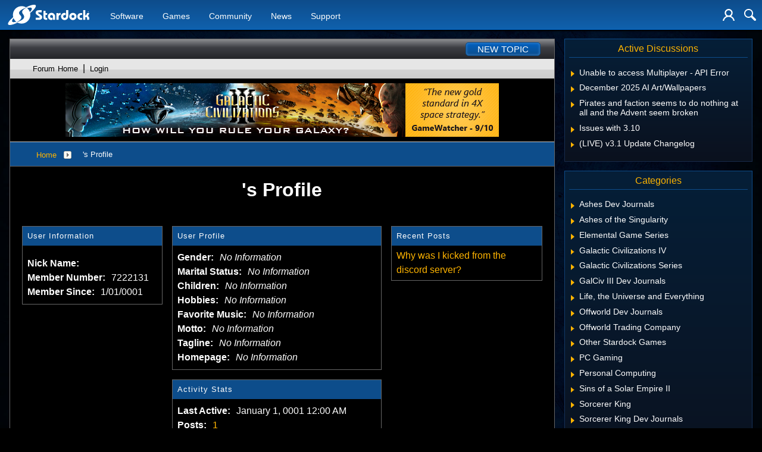

--- FILE ---
content_type: text/css; charset=utf-8
request_url: https://forums.stardock.net/bundles/themes/stardock.net/js?v=OoBCHSxbcy7GCz4LAOsXfv66mmZ_z7ha7u6fVFvcTow1
body_size: 23564
content:
/* Minification failed. Returning unminified contents.
(8,1): run-time error CSS1019: Unexpected token, found '!'
(8,2): run-time error CSS1019: Unexpected token, found 'function('
(8,12): run-time error CSS1031: Expected selector, found ')'
(8,12): run-time error CSS1025: Expected comma or open brace, found ')'
(8,8501): run-time error CSS1019: Unexpected token, found '('
(8,8508): run-time error CSS1031: Expected selector, found ')'
(8,8508): run-time error CSS1025: Expected comma or open brace, found ')'
(14,23): run-time error CSS1031: Expected selector, found '='
(14,23): run-time error CSS1025: Expected comma or open brace, found '='
(24,1): run-time error CSS1019: Unexpected token, found '$'
(24,2): run-time error CSS1019: Unexpected token, found '('
(24,11): run-time error CSS1031: Expected selector, found ')'
(24,11): run-time error CSS1025: Expected comma or open brace, found ')'
(30,2): run-time error CSS1019: Unexpected token, found ')'
(142,1): run-time error CSS1019: Unexpected token, found '$'
(142,2): run-time error CSS1019: Unexpected token, found '('
(142,12): run-time error CSS1031: Expected selector, found '('
(142,12): run-time error CSS1025: Expected comma or open brace, found '('
(147,2): run-time error CSS1019: Unexpected token, found ')'
(151,10): run-time error CSS1031: Expected selector, found 'InitAccountMenu('
(151,10): run-time error CSS1025: Expected comma or open brace, found 'InitAccountMenu('
(166,10): run-time error CSS1031: Expected selector, found 'InitMenuCloseEvents('
(166,10): run-time error CSS1025: Expected comma or open brace, found 'InitMenuCloseEvents('
(179,10): run-time error CSS1031: Expected selector, found 'InitEmailSubscriptionForms('
(179,10): run-time error CSS1025: Expected comma or open brace, found 'InitEmailSubscriptionForms('
(239,10): run-time error CSS1031: Expected selector, found 'InitSidebar('
(239,10): run-time error CSS1025: Expected comma or open brace, found 'InitSidebar('
(244,1): run-time error CSS1019: Unexpected token, found '$'
(244,2): run-time error CSS1019: Unexpected token, found '('
(244,12): run-time error CSS1031: Expected selector, found '('
(244,12): run-time error CSS1025: Expected comma or open brace, found '('
(247,2): run-time error CSS1019: Unexpected token, found ')'
(250,17): run-time error CSS1031: Expected selector, found '='
(250,17): run-time error CSS1025: Expected comma or open brace, found '='
 */
/**
 * Featherlight - ultra slim jQuery lightbox
 * Version 1.7.6 - http://noelboss.github.io/featherlight/
 *
 * Copyright 2017, Noël Raoul Bossart (http://www.noelboss.com)
 * MIT Licensed.
**/
!function(a){"use strict";function b(a,c){if(!(this instanceof b)){var d=new b(a,c);return d.open(),d}this.id=b.id++,this.setup(a,c),this.chainCallbacks(b._callbackChain)}function c(a,b){var c={};for(var d in a)d in b&&(c[d]=a[d],delete a[d]);return c}function d(a,b){var c={},d=new RegExp("^"+b+"([A-Z])(.*)");for(var e in a){var f=e.match(d);if(f){var g=(f[1]+f[2].replace(/([A-Z])/g,"-$1")).toLowerCase();c[g]=a[e]}}return c}if("undefined"==typeof a)return void("console"in window&&window.console.info("Too much lightness, Featherlight needs jQuery."));var e=[],f=function(b){return e=a.grep(e,function(a){return a!==b&&a.$instance.closest("body").length>0})},g={allowfullscreen:1,frameborder:1,height:1,longdesc:1,marginheight:1,marginwidth:1,name:1,referrerpolicy:1,scrolling:1,sandbox:1,src:1,srcdoc:1,width:1},h={keyup:"onKeyUp",resize:"onResize"},i=function(c){a.each(b.opened().reverse(),function(){return c.isDefaultPrevented()||!1!==this[h[c.type]](c)?void 0:(c.preventDefault(),c.stopPropagation(),!1)})},j=function(c){if(c!==b._globalHandlerInstalled){b._globalHandlerInstalled=c;var d=a.map(h,function(a,c){return c+"."+b.prototype.namespace}).join(" ");a(window)[c?"on":"off"](d,i)}};b.prototype={constructor:b,namespace:"featherlight",targetAttr:"data-featherlight",variant:null,resetCss:!1,background:null,openTrigger:"click",closeTrigger:"click",filter:null,root:"body",openSpeed:250,closeSpeed:250,closeOnClick:"background",closeOnEsc:!0,closeIcon:"&#10005;",loading:"",persist:!1,otherClose:null,beforeOpen:a.noop,beforeContent:a.noop,beforeClose:a.noop,afterOpen:a.noop,afterContent:a.noop,afterClose:a.noop,onKeyUp:a.noop,onResize:a.noop,type:null,contentFilters:["jquery","image","html","ajax","iframe","text"],setup:function(b,c){"object"!=typeof b||b instanceof a!=!1||c||(c=b,b=void 0);var d=a.extend(this,c,{target:b}),e=d.resetCss?d.namespace+"-reset":d.namespace,f=a(d.background||['<div class="'+e+"-loading "+e+'">','<div class="'+e+'-content">','<button class="'+e+"-close-icon "+d.namespace+'-close" aria-label="Close">',d.closeIcon,"</button>",'<div class="'+d.namespace+'-inner">'+d.loading+"</div>","</div>","</div>"].join("")),g="."+d.namespace+"-close"+(d.otherClose?","+d.otherClose:"");return d.$instance=f.clone().addClass(d.variant),d.$instance.on(d.closeTrigger+"."+d.namespace,function(b){var c=a(b.target);("background"===d.closeOnClick&&c.is("."+d.namespace)||"anywhere"===d.closeOnClick||c.closest(g).length)&&(d.close(b),b.preventDefault())}),this},getContent:function(){if(this.persist!==!1&&this.$content)return this.$content;var b=this,c=this.constructor.contentFilters,d=function(a){return b.$currentTarget&&b.$currentTarget.attr(a)},e=d(b.targetAttr),f=b.target||e||"",g=c[b.type];if(!g&&f in c&&(g=c[f],f=b.target&&e),f=f||d("href")||"",!g)for(var h in c)b[h]&&(g=c[h],f=b[h]);if(!g){var i=f;if(f=null,a.each(b.contentFilters,function(){return g=c[this],g.test&&(f=g.test(i)),!f&&g.regex&&i.match&&i.match(g.regex)&&(f=i),!f}),!f)return"console"in window&&window.console.error("Featherlight: no content filter found "+(i?' for "'+i+'"':" (no target specified)")),!1}return g.process.call(b,f)},setContent:function(b){var c=this;return b.is("iframe")&&c.$instance.addClass(c.namespace+"-iframe"),c.$instance.removeClass(c.namespace+"-loading"),c.$instance.find("."+c.namespace+"-inner").not(b).slice(1).remove().end().replaceWith(a.contains(c.$instance[0],b[0])?"":b),c.$content=b.addClass(c.namespace+"-inner"),c},open:function(b){var c=this;if(c.$instance.hide().appendTo(c.root),!(b&&b.isDefaultPrevented()||c.beforeOpen(b)===!1)){b&&b.preventDefault();var d=c.getContent();if(d)return e.push(c),j(!0),c.$instance.fadeIn(c.openSpeed),c.beforeContent(b),a.when(d).always(function(a){c.setContent(a),c.afterContent(b)}).then(c.$instance.promise()).done(function(){c.afterOpen(b)})}return c.$instance.detach(),a.Deferred().reject().promise()},close:function(b){var c=this,d=a.Deferred();return c.beforeClose(b)===!1?d.reject():(0===f(c).length&&j(!1),c.$instance.fadeOut(c.closeSpeed,function(){c.$instance.detach(),c.afterClose(b),d.resolve()})),d.promise()},resize:function(a,b){if(a&&b){this.$content.css("width","").css("height","");var c=Math.max(a/(parseInt(this.$content.parent().css("width"),10)-1),b/(parseInt(this.$content.parent().css("height"),10)-1));c>1&&(c=b/Math.floor(b/c),this.$content.css("width",""+a/c+"px").css("height",""+b/c+"px"))}},chainCallbacks:function(b){for(var c in b)this[c]=a.proxy(b[c],this,a.proxy(this[c],this))}},a.extend(b,{id:0,autoBind:"[data-featherlight]",defaults:b.prototype,contentFilters:{jquery:{regex:/^[#.]\w/,test:function(b){return b instanceof a&&b},process:function(b){return this.persist!==!1?a(b):a(b).clone(!0)}},image:{regex:/\.(png|jpg|jpeg|gif|tiff|bmp|svg)(\?\S*)?$/i,process:function(b){var c=this,d=a.Deferred(),e=new Image,f=a('<img src="'+b+'" alt="" class="'+c.namespace+'-image" />');return e.onload=function(){f.naturalWidth=e.width,f.naturalHeight=e.height,d.resolve(f)},e.onerror=function(){d.reject(f)},e.src=b,d.promise()}},html:{regex:/^\s*<[\w!][^<]*>/,process:function(b){return a(b)}},ajax:{regex:/./,process:function(b){var c=a.Deferred(),d=a("<div></div>").load(b,function(a,b){"error"!==b&&c.resolve(d.contents()),c.fail()});return c.promise()}},iframe:{process:function(b){var e=new a.Deferred,f=a("<iframe/>"),h=d(this,"iframe"),i=c(h,g);return f.hide().attr("src",b).attr(i).css(h).on("load",function(){e.resolve(f.show())}).appendTo(this.$instance.find("."+this.namespace+"-content")),e.promise()}},text:{process:function(b){return a("<div>",{text:b})}}},functionAttributes:["beforeOpen","afterOpen","beforeContent","afterContent","beforeClose","afterClose"],readElementConfig:function(b,c){var d=this,e=new RegExp("^data-"+c+"-(.*)"),f={};return b&&b.attributes&&a.each(b.attributes,function(){var b=this.name.match(e);if(b){var c=this.value,g=a.camelCase(b[1]);if(a.inArray(g,d.functionAttributes)>=0)c=new Function(c);else try{c=JSON.parse(c)}catch(h){}f[g]=c}}),f},extend:function(b,c){var d=function(){this.constructor=b};return d.prototype=this.prototype,b.prototype=new d,b.__super__=this.prototype,a.extend(b,this,c),b.defaults=b.prototype,b},attach:function(b,c,d){var e=this;"object"!=typeof c||c instanceof a!=!1||d||(d=c,c=void 0),d=a.extend({},d);var f,g=d.namespace||e.defaults.namespace,h=a.extend({},e.defaults,e.readElementConfig(b[0],g),d),i=function(g){var i=a(g.currentTarget),j=a.extend({$source:b,$currentTarget:i},e.readElementConfig(b[0],h.namespace),e.readElementConfig(g.currentTarget,h.namespace),d),k=f||i.data("featherlight-persisted")||new e(c,j);"shared"===k.persist?f=k:k.persist!==!1&&i.data("featherlight-persisted",k),j.$currentTarget.blur&&j.$currentTarget.blur(),k.open(g)};return b.on(h.openTrigger+"."+h.namespace,h.filter,i),i},current:function(){var a=this.opened();return a[a.length-1]||null},opened:function(){var b=this;return f(),a.grep(e,function(a){return a instanceof b})},close:function(a){var b=this.current();return b?b.close(a):void 0},_onReady:function(){var b=this;b.autoBind&&(a(b.autoBind).each(function(){b.attach(a(this))}),a(document).on("click",b.autoBind,function(c){if(!c.isDefaultPrevented()){var d=b.attach(a(c.currentTarget));d(c)}}))},_callbackChain:{onKeyUp:function(b,c){return 27===c.keyCode?(this.closeOnEsc&&a.featherlight.close(c),!1):b(c)},beforeOpen:function(b,c){return this._previouslyActive=document.activeElement,this._$previouslyTabbable=a("a, input, select, textarea, iframe, button, iframe, [contentEditable=true]").not("[tabindex]").not(this.$instance.find("button")),this._$previouslyWithTabIndex=a("[tabindex]").not('[tabindex="-1"]'),this._previousWithTabIndices=this._$previouslyWithTabIndex.map(function(b,c){return a(c).attr("tabindex")}),this._$previouslyWithTabIndex.add(this._$previouslyTabbable).attr("tabindex",-1),document.activeElement.blur&&document.activeElement.blur(),b(c)},afterClose:function(b,c){var d=b(c),e=this;return this._$previouslyTabbable.removeAttr("tabindex"),this._$previouslyWithTabIndex.each(function(b,c){a(c).attr("tabindex",e._previousWithTabIndices[b])}),this._previouslyActive.focus(),d},onResize:function(a,b){return this.resize(this.$content.naturalWidth,this.$content.naturalHeight),a(b)},afterContent:function(a,b){var c=a(b);return this.$instance.find("[autofocus]:not([disabled])").focus(),this.onResize(b),c}}}),a.featherlight=b,a.fn.featherlight=function(a,c){return b.attach(this,a,c),this},a(document).ready(function(){b._onReady()})}(jQuery);

/** Tracks outbound links through Google Analytics
 * @param {string} url - The url to send to Google.
 * @param {string} target - The target window to use, usually "_blank" if using a new window.
 */
var trackOutboundLink = function (url, target) {
	gtag('event', 'click', {
		'event_category': 'outbound',
		'event_label': url,
		'transport_type': 'beacon',
		'event_callback': function () { if (target) { window.open(url, target); } else { document.location = url; } }
	});
}


$(document).ready(function () {
	InitAccountMenu();
	InitMenuCloseEvents();
	InitEmailSubscriptionForms();
	InitTwitter();
	InitSidebar();
});



///** Initializes events handling of account menu. */
//function InitAccountMenu() {

//	$('.account-trigger').on('click', function (e) {
//		e.preventDefault();

//		$('.menu.show').not('#account-menu').removeClass('show');
//		$('#account-menu').toggleClass('show');
//		$('#nav-trigger').prop('checked', false);
//	});

//	$('.login-trigger').on('click', function (e) {
//		e.preventDefault();

//		$('#_TextUser').focus();
//	});
//};

///** Initializes events handling of account menu. */
//function InitCartMenu() {

//	$('#cart-trigger').on('click', function (e) {
//		e.preventDefault();

//		$('.menu.show').not('#cart-menu').removeClass('show');
//		$('#cart-menu').toggleClass('show');
//		$('#nav-trigger').prop('checked', false);
//	});

//};

///** Closes all menus when the body of the document is clicked. */
//function InitMenuCloseEvents() {

//	$('.body').on('click', function () {
//		$('.menu.show').removeClass('show');
//		$('#nav-trigger').prop('checked', false);
//	});

//	$('#nav-trigger').on('click', function () {
//		$('.menu.show').removeClass('show');
//	});

//};

//function InitEmailSubscriptionForms() {
//	function IsEmail(email) {
//		var regex = /^([a-zA-Z0-9_\.\-\+])+\@(([a-zA-Z0-9\-])+\.)+([a-zA-Z0-9]{2,4})+$/;
//		return regex.test(email);
//	}

//	function Submit() {
//		var form = $('.frmEmailList');

//		var emailAddress = $(form).find('input[type="email"]').val();
//		var button = $(form).find('button');

//		if (!IsEmail(emailAddress)) {
//			alert('Please enter a valid email address.');
//			return false;
//		}

//		var lists = new Array();
//		lists[0] = 1;

//		var params = {
//			email: emailAddress,
//			lists: lists
//		};

//		$.ajax({
//			type: 'POST',
//			url: 'https://www.stardock.com/accounts/ws/mailinglist.asmx/Add',
//			contentType: 'application/json; charset=utf-8',
//			dataType: 'json',
//			data: JSON.stringify(params),
//			success: function (response, status, xhr) {
//				if (response.d == 0) {
//					$.featherlight('#subscribesuccess', {
//						variant: 'formresponse'
//					});
//				}

//				$(button).removeAttr('disabled');
//			},
//			beforeSend: function () {
//				$(button).attr('disabled', 'disabled');
//			}
//		});
//	}

//	$('.frmEmailList > input[type="email"]').keypress(function (e) {
//		if (e.which == 13) {
//			e.preventDefault();
//			Submit();
//		}
//	});

//	$('.frmEmailList > button').click(function (e) {
//		e.preventDefault();
//		Submit();
//	});
//}


//function InitSidebar() {
//    InitSidebar_Twitch();
//}
$(function () {
	//InitAccountMenu();
	//InitCartMenu();
	//InitMenuCloseEvents();
	//InitEmailSubscriptionForms();
});


/** Initializes events handling of account menu. */
function InitAccountMenu() {

	$('.account-trigger').on('click', function (e) {
		e.preventDefault();

		$('.menu.show').not('#account-menu').removeClass('show');
		$('#account-menu').toggleClass('show');
		$('#nav-trigger').prop('checked', false);
	});


};


/** Closes all menus when the body of the document is clicked. */
function InitMenuCloseEvents() {

	$('.body').on('click', function () {
		$('.menu.show').removeClass('show');
		$('#nav-trigger').prop('checked', false);
	});

	$('#nav-trigger').on('click', function () {
		$('.menu.show').removeClass('show');
	});

};

function InitEmailSubscriptionForms() {
	function IsEmail(email) {
		var regex = /^([a-zA-Z0-9_\.\-\+])+\@(([a-zA-Z0-9\-])+\.)+([a-zA-Z0-9]{2,4})+$/;
		return regex.test(email);
	}

	function Submit() {
		var form = $('.frmEmailList');

		var emailAddress = $(form).find('input[type="email"]').val();
		var button = $(form).find('button');

		if (!IsEmail(emailAddress)) {
			alert('Please enter a valid email address.');
			return false;
		}

		var lists = new Array();
		lists[0] = 1;

		var params = {
			email: emailAddress,
			lists: lists
		};

		$.ajax({
			type: 'POST',
			url: 'https://www.stardock.com/accounts/ws/mailinglist.asmx/Add',
			contentType: 'application/json; charset=utf-8',
			dataType: 'json',
			data: JSON.stringify(params),
			success: function (response, status, xhr) {
				if (response.d == 0) {
					$.featherlight('#subscribesuccess', {
						variant: 'formresponse'
					});
				}

				$(button).removeAttr('disabled');
			},
			beforeSend: function () {
				$(button).attr('disabled', 'disabled');
			}
		});
	}

	$('.frmEmailList > input[type="email"]').keypress(function (e) {
		if (e.which == 13) {
			e.preventDefault();
			Submit();
		}
	});

	$('.frmEmailList > button').click(function (e) {
		e.preventDefault();
		Submit();
	});
}


function InitSidebar() {
    InitSidebar_Twitch();
}
//$.connection.hub.url = '/sockets/hubs';

$(function () {
	StardockHub.InitWebsockets();
	setTimeout(function () { StardockHub.updateNotificationMenu; }, 4000);
});


var StardockHub = {
	notificationMessageCount: 0,
	notificationSubscriptionCount: 0,
	notificationCartCount: 0,
	isFastSpringInitialized: false,
	isRunning: false,
	isOn: true,
	isLoggedOn: false,
	hubConnection: {},
	InitWebsockets: function () {
		StardockHub.isFastSpringInitialized = (typeof (fastspring) !== 'undefined');
		setTimeout(
			function () {

				//StardockHub.hubConnection = $.connection("https://hubs.stardock.com/sockets");
				StardockHub.hubConnection = $.connection("/sockets");
				sdHubProxy = $.connection.stardockWebsiteSharedHub;

				// Register Guest Hub Events
				sdHubProxy.client.cart_Changed = function (cart) {
					StardockHub.onCart_Changed(cart, true);
				};

				sdHubProxy.client.stopClient = function () {
					StardockHub.hubConnection.stop();
				};

				StardockHub.isLoggedOn = StardockHub.IsSignedIn();

				// Register Account Hub Events
				if (StardockHub.isLoggedOn == true) {

					StardockHub.isLoggedOn = true;

					sdHubProxy.client.subscriptionUnreadCount_Changed = function (unreadCount) {
						StardockHub.onSubscriptionUnreadCount_Changed(unreadCount, true);
					};

					sdHubProxy.client.privateMessageUnreadCount_Changed = function (unreadCount) {
						StardockHub.onPrivateMessageUnreadCount_Changed(unreadCount, true);
					};
				}

				StardockHub.StartHubConnection(true);

				//$.connection.hub.reconnecting(function() {
				//    console.log('trying to reconnect');
				//});


				$.connection.hub.disconnected(function () {
					StardockHub.isRunning = false;
					if (StardockHub.isOn) {
						setTimeout(function () {
							StardockHub.StartHubConnection(false);
						}, 60000); // Restart connection after 60 seconds.

					}
				});

			}, 1);
	},
	IsSignedIn: function () {
		if ($('#account-trigger').hasClass('loggedin') // www.stardock.com
			|| $('.account-trigger').hasClass('loggedin') // forums.stardock.com
			|| $('#listatus').hasClass('loggedin') // rest of the sites
		) {
			return true;
		}

		return false;
	},
	StartHubConnection: function (onFirstConnect, callback) {
		var callbackArgs;
		callbackArgs = arguments[2];

		$.connection.hub.start().done(function () {
			StardockHub.isOn = true;
			StardockHub.CompleteInitialization(onFirstConnect);

			if (typeof callback == "function") {
				callback(callbackArgs);
			} (callbackArgs)
		});

	},
	StopHubConnection: function () {
		StardockHub.isOn = false;

		if (!StardockHub.isRunning) { return; }

		$.connection.hub.stop();
	},
	ReduceConnections: function () {
		if (!StardockHub.isLoggedOn) {
			setTimeout(function () {
				StardockHub.StopHubConnection();
			}, 4000); // Wait 5 seconds to allow other operations to complete
		}
	},

	CompleteInitialization: function (onFirstConnect) {
		StardockHub.isRunning = true;

		if (onFirstConnect) {

			if ( StardockHub.isLoggedOn ) {
				StardockHub.UpdateSubscriptionCount();
				StardockHub.UpdateMessageCount();
			}
			if (StardockHub.isFastSpringInitialized) {
				fsInitializeCarts();
			}
		}
	},

	AddToCart: function (item) {
		if (!StardockHub.isRunning) {
			StardockHub.StartHubConnection(false, StardockHub.AddToCart, item);
			return;
		}

		sdHubProxy.server.addToCart(item).done(function (result) {
		});
	},

	GetCart: function (callback) {
		if (!StardockHub.isRunning) {
			StardockHub.StartHubConnection(false, StardockHub.GetCart, callback);
			return;
		}

		sdHubProxy.server.getCart().done(function (result) {
			callback(result);
		});
	},

	UpdateCart: function (cartItems) {
		if (!StardockHub.isRunning) {
			StardockHub.StartHubConnection(false, StardockHub.UpdateCart, cartItems);
			return;
		}

		sdHubProxy.server.updateCart(cartItems).done(function (result) {
		});
	},

	UpdateSubscriptionCount: function () {
		if (!StardockHub.isRunning) {
			StardockHub.StartHubConnection(false, StardockHub.UpdateSubscriptionCount);
			return;
		}

		sdHubProxy.server.getSubscriptionCount().done(function (result) {
			StardockHub.onSubscriptionUnreadCount_Changed(result, false);
		});
	},
	UpdateMessageCount: function () {
		if (!StardockHub.isRunning) {
			StardockHub.StartHubConnection(false, StardockHub.UpdateMessageCount);
			return;
		}

		sdHubProxy.server.getPrivateMessageCount().done(function (result) {
			StardockHub.onPrivateMessageUnreadCount_Changed(result, false);
		});
	},

	onCart_Changed: function (cart, wasUpdate) {
		if (StardockHub.isFastSpringInitialized) {
			fsMergeCarts(global_fastSpringData, cart);
		}
	},

	onSubscriptionUnreadCount_Changed: function (unreadCount, wasUpdate) {
		var element = $('#subscription_count');
		if (unreadCount > 0) {
			element.text(unreadCount);
			element.addClass("show");
			if (wasUpdate) {
				element.addClass('new'); // Shake the icon
				setTimeout(function () { element.removeClass('new') }, 1500);
			}
		} else {
			element.text('');
			element.removeClass("show");
		}

		if (unreadCount > 0) {
			$('.subscriptioncount').html('(<b>' + unreadCount + '</b>)');
		} else {
			$('.subscriptioncount').html('');
		}

		StardockHub.notificationSubscriptionCount = unreadCount;
		StardockHub.updateNotificationMenu();
	},

	onPrivateMessageUnreadCount_Changed: function (unreadCount, wasUpdate) {
		var element = $('#message_count');
		if (unreadCount > 0) {
			element.text(unreadCount);
			element.addClass("show");
			if (wasUpdate) {
				element.addClass('new'); // Shake the icon
				setTimeout(function () { element.removeClass('new') }, 1500);
			}
		} else {
			element.text('');
			element.removeClass("show");
		}

		if (unreadCount > 0) {
			$('.messagecount').html('(<b>' + unreadCount + '</b>)');
		} else {
			$('.messagecount').html('');
		}

		StardockHub.notificationMessageCount = unreadCount;
		StardockHub.updateNotificationMenu()
	},


	updateNotificationMenu: function () {

		if ($('#cart-trigger').children('span').hasClass("show")) {
			StardockHub.notificationCartCount = 1;
		} else {
			StardockHub.notificationCartCount = 0;
		}

		if (StardockHub.hasNotifications()) {
			if (!$("#notification-form").hasClass("show")) {
				$("#notification-form").addClass("show");
			}

		} else {
			if (!$("#notification-form").hasClass("show")) {
				$("#notification-form").removeClass("show");
			}
		}

	},


	hasNotifications: function () {
		if (StardockHub.notificationMessageCount > 0 || StardockHub.notificationSubscriptionCount > 0 || StardockHub.notificationCartCount > 0) {
			return true;
		} else {
			return false;
		}
	}

}


